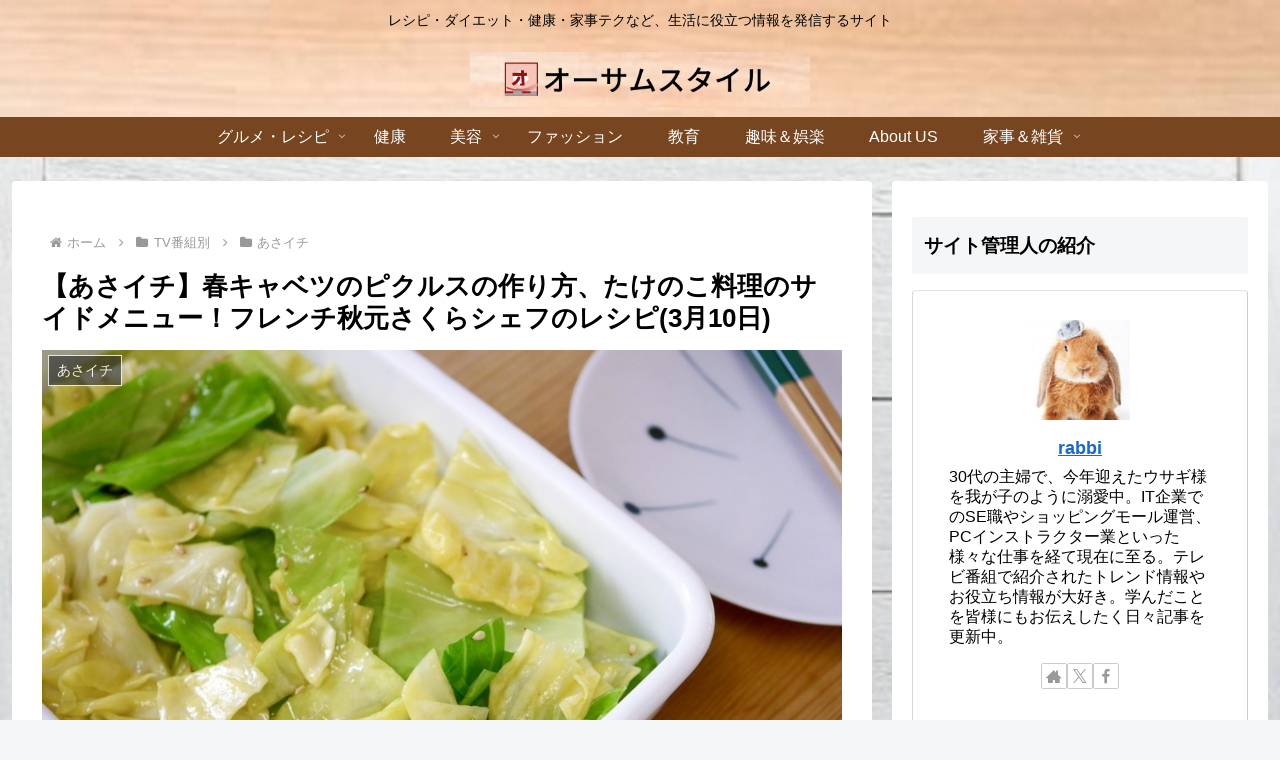

--- FILE ---
content_type: text/html; charset=utf-8
request_url: https://www.google.com/recaptcha/api2/anchor?ar=1&k=6Ldw8sIaAAAAAIhSu3ryha1IWIA1O8U5fmS71Xuu&co=aHR0cHM6Ly9hd2Vzb21lLXN0eWxlLmNvbTo0NDM.&hl=en&v=PoyoqOPhxBO7pBk68S4YbpHZ&size=invisible&anchor-ms=20000&execute-ms=30000&cb=4ws325bihk6n
body_size: 48504
content:
<!DOCTYPE HTML><html dir="ltr" lang="en"><head><meta http-equiv="Content-Type" content="text/html; charset=UTF-8">
<meta http-equiv="X-UA-Compatible" content="IE=edge">
<title>reCAPTCHA</title>
<style type="text/css">
/* cyrillic-ext */
@font-face {
  font-family: 'Roboto';
  font-style: normal;
  font-weight: 400;
  font-stretch: 100%;
  src: url(//fonts.gstatic.com/s/roboto/v48/KFO7CnqEu92Fr1ME7kSn66aGLdTylUAMa3GUBHMdazTgWw.woff2) format('woff2');
  unicode-range: U+0460-052F, U+1C80-1C8A, U+20B4, U+2DE0-2DFF, U+A640-A69F, U+FE2E-FE2F;
}
/* cyrillic */
@font-face {
  font-family: 'Roboto';
  font-style: normal;
  font-weight: 400;
  font-stretch: 100%;
  src: url(//fonts.gstatic.com/s/roboto/v48/KFO7CnqEu92Fr1ME7kSn66aGLdTylUAMa3iUBHMdazTgWw.woff2) format('woff2');
  unicode-range: U+0301, U+0400-045F, U+0490-0491, U+04B0-04B1, U+2116;
}
/* greek-ext */
@font-face {
  font-family: 'Roboto';
  font-style: normal;
  font-weight: 400;
  font-stretch: 100%;
  src: url(//fonts.gstatic.com/s/roboto/v48/KFO7CnqEu92Fr1ME7kSn66aGLdTylUAMa3CUBHMdazTgWw.woff2) format('woff2');
  unicode-range: U+1F00-1FFF;
}
/* greek */
@font-face {
  font-family: 'Roboto';
  font-style: normal;
  font-weight: 400;
  font-stretch: 100%;
  src: url(//fonts.gstatic.com/s/roboto/v48/KFO7CnqEu92Fr1ME7kSn66aGLdTylUAMa3-UBHMdazTgWw.woff2) format('woff2');
  unicode-range: U+0370-0377, U+037A-037F, U+0384-038A, U+038C, U+038E-03A1, U+03A3-03FF;
}
/* math */
@font-face {
  font-family: 'Roboto';
  font-style: normal;
  font-weight: 400;
  font-stretch: 100%;
  src: url(//fonts.gstatic.com/s/roboto/v48/KFO7CnqEu92Fr1ME7kSn66aGLdTylUAMawCUBHMdazTgWw.woff2) format('woff2');
  unicode-range: U+0302-0303, U+0305, U+0307-0308, U+0310, U+0312, U+0315, U+031A, U+0326-0327, U+032C, U+032F-0330, U+0332-0333, U+0338, U+033A, U+0346, U+034D, U+0391-03A1, U+03A3-03A9, U+03B1-03C9, U+03D1, U+03D5-03D6, U+03F0-03F1, U+03F4-03F5, U+2016-2017, U+2034-2038, U+203C, U+2040, U+2043, U+2047, U+2050, U+2057, U+205F, U+2070-2071, U+2074-208E, U+2090-209C, U+20D0-20DC, U+20E1, U+20E5-20EF, U+2100-2112, U+2114-2115, U+2117-2121, U+2123-214F, U+2190, U+2192, U+2194-21AE, U+21B0-21E5, U+21F1-21F2, U+21F4-2211, U+2213-2214, U+2216-22FF, U+2308-230B, U+2310, U+2319, U+231C-2321, U+2336-237A, U+237C, U+2395, U+239B-23B7, U+23D0, U+23DC-23E1, U+2474-2475, U+25AF, U+25B3, U+25B7, U+25BD, U+25C1, U+25CA, U+25CC, U+25FB, U+266D-266F, U+27C0-27FF, U+2900-2AFF, U+2B0E-2B11, U+2B30-2B4C, U+2BFE, U+3030, U+FF5B, U+FF5D, U+1D400-1D7FF, U+1EE00-1EEFF;
}
/* symbols */
@font-face {
  font-family: 'Roboto';
  font-style: normal;
  font-weight: 400;
  font-stretch: 100%;
  src: url(//fonts.gstatic.com/s/roboto/v48/KFO7CnqEu92Fr1ME7kSn66aGLdTylUAMaxKUBHMdazTgWw.woff2) format('woff2');
  unicode-range: U+0001-000C, U+000E-001F, U+007F-009F, U+20DD-20E0, U+20E2-20E4, U+2150-218F, U+2190, U+2192, U+2194-2199, U+21AF, U+21E6-21F0, U+21F3, U+2218-2219, U+2299, U+22C4-22C6, U+2300-243F, U+2440-244A, U+2460-24FF, U+25A0-27BF, U+2800-28FF, U+2921-2922, U+2981, U+29BF, U+29EB, U+2B00-2BFF, U+4DC0-4DFF, U+FFF9-FFFB, U+10140-1018E, U+10190-1019C, U+101A0, U+101D0-101FD, U+102E0-102FB, U+10E60-10E7E, U+1D2C0-1D2D3, U+1D2E0-1D37F, U+1F000-1F0FF, U+1F100-1F1AD, U+1F1E6-1F1FF, U+1F30D-1F30F, U+1F315, U+1F31C, U+1F31E, U+1F320-1F32C, U+1F336, U+1F378, U+1F37D, U+1F382, U+1F393-1F39F, U+1F3A7-1F3A8, U+1F3AC-1F3AF, U+1F3C2, U+1F3C4-1F3C6, U+1F3CA-1F3CE, U+1F3D4-1F3E0, U+1F3ED, U+1F3F1-1F3F3, U+1F3F5-1F3F7, U+1F408, U+1F415, U+1F41F, U+1F426, U+1F43F, U+1F441-1F442, U+1F444, U+1F446-1F449, U+1F44C-1F44E, U+1F453, U+1F46A, U+1F47D, U+1F4A3, U+1F4B0, U+1F4B3, U+1F4B9, U+1F4BB, U+1F4BF, U+1F4C8-1F4CB, U+1F4D6, U+1F4DA, U+1F4DF, U+1F4E3-1F4E6, U+1F4EA-1F4ED, U+1F4F7, U+1F4F9-1F4FB, U+1F4FD-1F4FE, U+1F503, U+1F507-1F50B, U+1F50D, U+1F512-1F513, U+1F53E-1F54A, U+1F54F-1F5FA, U+1F610, U+1F650-1F67F, U+1F687, U+1F68D, U+1F691, U+1F694, U+1F698, U+1F6AD, U+1F6B2, U+1F6B9-1F6BA, U+1F6BC, U+1F6C6-1F6CF, U+1F6D3-1F6D7, U+1F6E0-1F6EA, U+1F6F0-1F6F3, U+1F6F7-1F6FC, U+1F700-1F7FF, U+1F800-1F80B, U+1F810-1F847, U+1F850-1F859, U+1F860-1F887, U+1F890-1F8AD, U+1F8B0-1F8BB, U+1F8C0-1F8C1, U+1F900-1F90B, U+1F93B, U+1F946, U+1F984, U+1F996, U+1F9E9, U+1FA00-1FA6F, U+1FA70-1FA7C, U+1FA80-1FA89, U+1FA8F-1FAC6, U+1FACE-1FADC, U+1FADF-1FAE9, U+1FAF0-1FAF8, U+1FB00-1FBFF;
}
/* vietnamese */
@font-face {
  font-family: 'Roboto';
  font-style: normal;
  font-weight: 400;
  font-stretch: 100%;
  src: url(//fonts.gstatic.com/s/roboto/v48/KFO7CnqEu92Fr1ME7kSn66aGLdTylUAMa3OUBHMdazTgWw.woff2) format('woff2');
  unicode-range: U+0102-0103, U+0110-0111, U+0128-0129, U+0168-0169, U+01A0-01A1, U+01AF-01B0, U+0300-0301, U+0303-0304, U+0308-0309, U+0323, U+0329, U+1EA0-1EF9, U+20AB;
}
/* latin-ext */
@font-face {
  font-family: 'Roboto';
  font-style: normal;
  font-weight: 400;
  font-stretch: 100%;
  src: url(//fonts.gstatic.com/s/roboto/v48/KFO7CnqEu92Fr1ME7kSn66aGLdTylUAMa3KUBHMdazTgWw.woff2) format('woff2');
  unicode-range: U+0100-02BA, U+02BD-02C5, U+02C7-02CC, U+02CE-02D7, U+02DD-02FF, U+0304, U+0308, U+0329, U+1D00-1DBF, U+1E00-1E9F, U+1EF2-1EFF, U+2020, U+20A0-20AB, U+20AD-20C0, U+2113, U+2C60-2C7F, U+A720-A7FF;
}
/* latin */
@font-face {
  font-family: 'Roboto';
  font-style: normal;
  font-weight: 400;
  font-stretch: 100%;
  src: url(//fonts.gstatic.com/s/roboto/v48/KFO7CnqEu92Fr1ME7kSn66aGLdTylUAMa3yUBHMdazQ.woff2) format('woff2');
  unicode-range: U+0000-00FF, U+0131, U+0152-0153, U+02BB-02BC, U+02C6, U+02DA, U+02DC, U+0304, U+0308, U+0329, U+2000-206F, U+20AC, U+2122, U+2191, U+2193, U+2212, U+2215, U+FEFF, U+FFFD;
}
/* cyrillic-ext */
@font-face {
  font-family: 'Roboto';
  font-style: normal;
  font-weight: 500;
  font-stretch: 100%;
  src: url(//fonts.gstatic.com/s/roboto/v48/KFO7CnqEu92Fr1ME7kSn66aGLdTylUAMa3GUBHMdazTgWw.woff2) format('woff2');
  unicode-range: U+0460-052F, U+1C80-1C8A, U+20B4, U+2DE0-2DFF, U+A640-A69F, U+FE2E-FE2F;
}
/* cyrillic */
@font-face {
  font-family: 'Roboto';
  font-style: normal;
  font-weight: 500;
  font-stretch: 100%;
  src: url(//fonts.gstatic.com/s/roboto/v48/KFO7CnqEu92Fr1ME7kSn66aGLdTylUAMa3iUBHMdazTgWw.woff2) format('woff2');
  unicode-range: U+0301, U+0400-045F, U+0490-0491, U+04B0-04B1, U+2116;
}
/* greek-ext */
@font-face {
  font-family: 'Roboto';
  font-style: normal;
  font-weight: 500;
  font-stretch: 100%;
  src: url(//fonts.gstatic.com/s/roboto/v48/KFO7CnqEu92Fr1ME7kSn66aGLdTylUAMa3CUBHMdazTgWw.woff2) format('woff2');
  unicode-range: U+1F00-1FFF;
}
/* greek */
@font-face {
  font-family: 'Roboto';
  font-style: normal;
  font-weight: 500;
  font-stretch: 100%;
  src: url(//fonts.gstatic.com/s/roboto/v48/KFO7CnqEu92Fr1ME7kSn66aGLdTylUAMa3-UBHMdazTgWw.woff2) format('woff2');
  unicode-range: U+0370-0377, U+037A-037F, U+0384-038A, U+038C, U+038E-03A1, U+03A3-03FF;
}
/* math */
@font-face {
  font-family: 'Roboto';
  font-style: normal;
  font-weight: 500;
  font-stretch: 100%;
  src: url(//fonts.gstatic.com/s/roboto/v48/KFO7CnqEu92Fr1ME7kSn66aGLdTylUAMawCUBHMdazTgWw.woff2) format('woff2');
  unicode-range: U+0302-0303, U+0305, U+0307-0308, U+0310, U+0312, U+0315, U+031A, U+0326-0327, U+032C, U+032F-0330, U+0332-0333, U+0338, U+033A, U+0346, U+034D, U+0391-03A1, U+03A3-03A9, U+03B1-03C9, U+03D1, U+03D5-03D6, U+03F0-03F1, U+03F4-03F5, U+2016-2017, U+2034-2038, U+203C, U+2040, U+2043, U+2047, U+2050, U+2057, U+205F, U+2070-2071, U+2074-208E, U+2090-209C, U+20D0-20DC, U+20E1, U+20E5-20EF, U+2100-2112, U+2114-2115, U+2117-2121, U+2123-214F, U+2190, U+2192, U+2194-21AE, U+21B0-21E5, U+21F1-21F2, U+21F4-2211, U+2213-2214, U+2216-22FF, U+2308-230B, U+2310, U+2319, U+231C-2321, U+2336-237A, U+237C, U+2395, U+239B-23B7, U+23D0, U+23DC-23E1, U+2474-2475, U+25AF, U+25B3, U+25B7, U+25BD, U+25C1, U+25CA, U+25CC, U+25FB, U+266D-266F, U+27C0-27FF, U+2900-2AFF, U+2B0E-2B11, U+2B30-2B4C, U+2BFE, U+3030, U+FF5B, U+FF5D, U+1D400-1D7FF, U+1EE00-1EEFF;
}
/* symbols */
@font-face {
  font-family: 'Roboto';
  font-style: normal;
  font-weight: 500;
  font-stretch: 100%;
  src: url(//fonts.gstatic.com/s/roboto/v48/KFO7CnqEu92Fr1ME7kSn66aGLdTylUAMaxKUBHMdazTgWw.woff2) format('woff2');
  unicode-range: U+0001-000C, U+000E-001F, U+007F-009F, U+20DD-20E0, U+20E2-20E4, U+2150-218F, U+2190, U+2192, U+2194-2199, U+21AF, U+21E6-21F0, U+21F3, U+2218-2219, U+2299, U+22C4-22C6, U+2300-243F, U+2440-244A, U+2460-24FF, U+25A0-27BF, U+2800-28FF, U+2921-2922, U+2981, U+29BF, U+29EB, U+2B00-2BFF, U+4DC0-4DFF, U+FFF9-FFFB, U+10140-1018E, U+10190-1019C, U+101A0, U+101D0-101FD, U+102E0-102FB, U+10E60-10E7E, U+1D2C0-1D2D3, U+1D2E0-1D37F, U+1F000-1F0FF, U+1F100-1F1AD, U+1F1E6-1F1FF, U+1F30D-1F30F, U+1F315, U+1F31C, U+1F31E, U+1F320-1F32C, U+1F336, U+1F378, U+1F37D, U+1F382, U+1F393-1F39F, U+1F3A7-1F3A8, U+1F3AC-1F3AF, U+1F3C2, U+1F3C4-1F3C6, U+1F3CA-1F3CE, U+1F3D4-1F3E0, U+1F3ED, U+1F3F1-1F3F3, U+1F3F5-1F3F7, U+1F408, U+1F415, U+1F41F, U+1F426, U+1F43F, U+1F441-1F442, U+1F444, U+1F446-1F449, U+1F44C-1F44E, U+1F453, U+1F46A, U+1F47D, U+1F4A3, U+1F4B0, U+1F4B3, U+1F4B9, U+1F4BB, U+1F4BF, U+1F4C8-1F4CB, U+1F4D6, U+1F4DA, U+1F4DF, U+1F4E3-1F4E6, U+1F4EA-1F4ED, U+1F4F7, U+1F4F9-1F4FB, U+1F4FD-1F4FE, U+1F503, U+1F507-1F50B, U+1F50D, U+1F512-1F513, U+1F53E-1F54A, U+1F54F-1F5FA, U+1F610, U+1F650-1F67F, U+1F687, U+1F68D, U+1F691, U+1F694, U+1F698, U+1F6AD, U+1F6B2, U+1F6B9-1F6BA, U+1F6BC, U+1F6C6-1F6CF, U+1F6D3-1F6D7, U+1F6E0-1F6EA, U+1F6F0-1F6F3, U+1F6F7-1F6FC, U+1F700-1F7FF, U+1F800-1F80B, U+1F810-1F847, U+1F850-1F859, U+1F860-1F887, U+1F890-1F8AD, U+1F8B0-1F8BB, U+1F8C0-1F8C1, U+1F900-1F90B, U+1F93B, U+1F946, U+1F984, U+1F996, U+1F9E9, U+1FA00-1FA6F, U+1FA70-1FA7C, U+1FA80-1FA89, U+1FA8F-1FAC6, U+1FACE-1FADC, U+1FADF-1FAE9, U+1FAF0-1FAF8, U+1FB00-1FBFF;
}
/* vietnamese */
@font-face {
  font-family: 'Roboto';
  font-style: normal;
  font-weight: 500;
  font-stretch: 100%;
  src: url(//fonts.gstatic.com/s/roboto/v48/KFO7CnqEu92Fr1ME7kSn66aGLdTylUAMa3OUBHMdazTgWw.woff2) format('woff2');
  unicode-range: U+0102-0103, U+0110-0111, U+0128-0129, U+0168-0169, U+01A0-01A1, U+01AF-01B0, U+0300-0301, U+0303-0304, U+0308-0309, U+0323, U+0329, U+1EA0-1EF9, U+20AB;
}
/* latin-ext */
@font-face {
  font-family: 'Roboto';
  font-style: normal;
  font-weight: 500;
  font-stretch: 100%;
  src: url(//fonts.gstatic.com/s/roboto/v48/KFO7CnqEu92Fr1ME7kSn66aGLdTylUAMa3KUBHMdazTgWw.woff2) format('woff2');
  unicode-range: U+0100-02BA, U+02BD-02C5, U+02C7-02CC, U+02CE-02D7, U+02DD-02FF, U+0304, U+0308, U+0329, U+1D00-1DBF, U+1E00-1E9F, U+1EF2-1EFF, U+2020, U+20A0-20AB, U+20AD-20C0, U+2113, U+2C60-2C7F, U+A720-A7FF;
}
/* latin */
@font-face {
  font-family: 'Roboto';
  font-style: normal;
  font-weight: 500;
  font-stretch: 100%;
  src: url(//fonts.gstatic.com/s/roboto/v48/KFO7CnqEu92Fr1ME7kSn66aGLdTylUAMa3yUBHMdazQ.woff2) format('woff2');
  unicode-range: U+0000-00FF, U+0131, U+0152-0153, U+02BB-02BC, U+02C6, U+02DA, U+02DC, U+0304, U+0308, U+0329, U+2000-206F, U+20AC, U+2122, U+2191, U+2193, U+2212, U+2215, U+FEFF, U+FFFD;
}
/* cyrillic-ext */
@font-face {
  font-family: 'Roboto';
  font-style: normal;
  font-weight: 900;
  font-stretch: 100%;
  src: url(//fonts.gstatic.com/s/roboto/v48/KFO7CnqEu92Fr1ME7kSn66aGLdTylUAMa3GUBHMdazTgWw.woff2) format('woff2');
  unicode-range: U+0460-052F, U+1C80-1C8A, U+20B4, U+2DE0-2DFF, U+A640-A69F, U+FE2E-FE2F;
}
/* cyrillic */
@font-face {
  font-family: 'Roboto';
  font-style: normal;
  font-weight: 900;
  font-stretch: 100%;
  src: url(//fonts.gstatic.com/s/roboto/v48/KFO7CnqEu92Fr1ME7kSn66aGLdTylUAMa3iUBHMdazTgWw.woff2) format('woff2');
  unicode-range: U+0301, U+0400-045F, U+0490-0491, U+04B0-04B1, U+2116;
}
/* greek-ext */
@font-face {
  font-family: 'Roboto';
  font-style: normal;
  font-weight: 900;
  font-stretch: 100%;
  src: url(//fonts.gstatic.com/s/roboto/v48/KFO7CnqEu92Fr1ME7kSn66aGLdTylUAMa3CUBHMdazTgWw.woff2) format('woff2');
  unicode-range: U+1F00-1FFF;
}
/* greek */
@font-face {
  font-family: 'Roboto';
  font-style: normal;
  font-weight: 900;
  font-stretch: 100%;
  src: url(//fonts.gstatic.com/s/roboto/v48/KFO7CnqEu92Fr1ME7kSn66aGLdTylUAMa3-UBHMdazTgWw.woff2) format('woff2');
  unicode-range: U+0370-0377, U+037A-037F, U+0384-038A, U+038C, U+038E-03A1, U+03A3-03FF;
}
/* math */
@font-face {
  font-family: 'Roboto';
  font-style: normal;
  font-weight: 900;
  font-stretch: 100%;
  src: url(//fonts.gstatic.com/s/roboto/v48/KFO7CnqEu92Fr1ME7kSn66aGLdTylUAMawCUBHMdazTgWw.woff2) format('woff2');
  unicode-range: U+0302-0303, U+0305, U+0307-0308, U+0310, U+0312, U+0315, U+031A, U+0326-0327, U+032C, U+032F-0330, U+0332-0333, U+0338, U+033A, U+0346, U+034D, U+0391-03A1, U+03A3-03A9, U+03B1-03C9, U+03D1, U+03D5-03D6, U+03F0-03F1, U+03F4-03F5, U+2016-2017, U+2034-2038, U+203C, U+2040, U+2043, U+2047, U+2050, U+2057, U+205F, U+2070-2071, U+2074-208E, U+2090-209C, U+20D0-20DC, U+20E1, U+20E5-20EF, U+2100-2112, U+2114-2115, U+2117-2121, U+2123-214F, U+2190, U+2192, U+2194-21AE, U+21B0-21E5, U+21F1-21F2, U+21F4-2211, U+2213-2214, U+2216-22FF, U+2308-230B, U+2310, U+2319, U+231C-2321, U+2336-237A, U+237C, U+2395, U+239B-23B7, U+23D0, U+23DC-23E1, U+2474-2475, U+25AF, U+25B3, U+25B7, U+25BD, U+25C1, U+25CA, U+25CC, U+25FB, U+266D-266F, U+27C0-27FF, U+2900-2AFF, U+2B0E-2B11, U+2B30-2B4C, U+2BFE, U+3030, U+FF5B, U+FF5D, U+1D400-1D7FF, U+1EE00-1EEFF;
}
/* symbols */
@font-face {
  font-family: 'Roboto';
  font-style: normal;
  font-weight: 900;
  font-stretch: 100%;
  src: url(//fonts.gstatic.com/s/roboto/v48/KFO7CnqEu92Fr1ME7kSn66aGLdTylUAMaxKUBHMdazTgWw.woff2) format('woff2');
  unicode-range: U+0001-000C, U+000E-001F, U+007F-009F, U+20DD-20E0, U+20E2-20E4, U+2150-218F, U+2190, U+2192, U+2194-2199, U+21AF, U+21E6-21F0, U+21F3, U+2218-2219, U+2299, U+22C4-22C6, U+2300-243F, U+2440-244A, U+2460-24FF, U+25A0-27BF, U+2800-28FF, U+2921-2922, U+2981, U+29BF, U+29EB, U+2B00-2BFF, U+4DC0-4DFF, U+FFF9-FFFB, U+10140-1018E, U+10190-1019C, U+101A0, U+101D0-101FD, U+102E0-102FB, U+10E60-10E7E, U+1D2C0-1D2D3, U+1D2E0-1D37F, U+1F000-1F0FF, U+1F100-1F1AD, U+1F1E6-1F1FF, U+1F30D-1F30F, U+1F315, U+1F31C, U+1F31E, U+1F320-1F32C, U+1F336, U+1F378, U+1F37D, U+1F382, U+1F393-1F39F, U+1F3A7-1F3A8, U+1F3AC-1F3AF, U+1F3C2, U+1F3C4-1F3C6, U+1F3CA-1F3CE, U+1F3D4-1F3E0, U+1F3ED, U+1F3F1-1F3F3, U+1F3F5-1F3F7, U+1F408, U+1F415, U+1F41F, U+1F426, U+1F43F, U+1F441-1F442, U+1F444, U+1F446-1F449, U+1F44C-1F44E, U+1F453, U+1F46A, U+1F47D, U+1F4A3, U+1F4B0, U+1F4B3, U+1F4B9, U+1F4BB, U+1F4BF, U+1F4C8-1F4CB, U+1F4D6, U+1F4DA, U+1F4DF, U+1F4E3-1F4E6, U+1F4EA-1F4ED, U+1F4F7, U+1F4F9-1F4FB, U+1F4FD-1F4FE, U+1F503, U+1F507-1F50B, U+1F50D, U+1F512-1F513, U+1F53E-1F54A, U+1F54F-1F5FA, U+1F610, U+1F650-1F67F, U+1F687, U+1F68D, U+1F691, U+1F694, U+1F698, U+1F6AD, U+1F6B2, U+1F6B9-1F6BA, U+1F6BC, U+1F6C6-1F6CF, U+1F6D3-1F6D7, U+1F6E0-1F6EA, U+1F6F0-1F6F3, U+1F6F7-1F6FC, U+1F700-1F7FF, U+1F800-1F80B, U+1F810-1F847, U+1F850-1F859, U+1F860-1F887, U+1F890-1F8AD, U+1F8B0-1F8BB, U+1F8C0-1F8C1, U+1F900-1F90B, U+1F93B, U+1F946, U+1F984, U+1F996, U+1F9E9, U+1FA00-1FA6F, U+1FA70-1FA7C, U+1FA80-1FA89, U+1FA8F-1FAC6, U+1FACE-1FADC, U+1FADF-1FAE9, U+1FAF0-1FAF8, U+1FB00-1FBFF;
}
/* vietnamese */
@font-face {
  font-family: 'Roboto';
  font-style: normal;
  font-weight: 900;
  font-stretch: 100%;
  src: url(//fonts.gstatic.com/s/roboto/v48/KFO7CnqEu92Fr1ME7kSn66aGLdTylUAMa3OUBHMdazTgWw.woff2) format('woff2');
  unicode-range: U+0102-0103, U+0110-0111, U+0128-0129, U+0168-0169, U+01A0-01A1, U+01AF-01B0, U+0300-0301, U+0303-0304, U+0308-0309, U+0323, U+0329, U+1EA0-1EF9, U+20AB;
}
/* latin-ext */
@font-face {
  font-family: 'Roboto';
  font-style: normal;
  font-weight: 900;
  font-stretch: 100%;
  src: url(//fonts.gstatic.com/s/roboto/v48/KFO7CnqEu92Fr1ME7kSn66aGLdTylUAMa3KUBHMdazTgWw.woff2) format('woff2');
  unicode-range: U+0100-02BA, U+02BD-02C5, U+02C7-02CC, U+02CE-02D7, U+02DD-02FF, U+0304, U+0308, U+0329, U+1D00-1DBF, U+1E00-1E9F, U+1EF2-1EFF, U+2020, U+20A0-20AB, U+20AD-20C0, U+2113, U+2C60-2C7F, U+A720-A7FF;
}
/* latin */
@font-face {
  font-family: 'Roboto';
  font-style: normal;
  font-weight: 900;
  font-stretch: 100%;
  src: url(//fonts.gstatic.com/s/roboto/v48/KFO7CnqEu92Fr1ME7kSn66aGLdTylUAMa3yUBHMdazQ.woff2) format('woff2');
  unicode-range: U+0000-00FF, U+0131, U+0152-0153, U+02BB-02BC, U+02C6, U+02DA, U+02DC, U+0304, U+0308, U+0329, U+2000-206F, U+20AC, U+2122, U+2191, U+2193, U+2212, U+2215, U+FEFF, U+FFFD;
}

</style>
<link rel="stylesheet" type="text/css" href="https://www.gstatic.com/recaptcha/releases/PoyoqOPhxBO7pBk68S4YbpHZ/styles__ltr.css">
<script nonce="FoYrzQ6PuQzPlg5G5V9imQ" type="text/javascript">window['__recaptcha_api'] = 'https://www.google.com/recaptcha/api2/';</script>
<script type="text/javascript" src="https://www.gstatic.com/recaptcha/releases/PoyoqOPhxBO7pBk68S4YbpHZ/recaptcha__en.js" nonce="FoYrzQ6PuQzPlg5G5V9imQ">
      
    </script></head>
<body><div id="rc-anchor-alert" class="rc-anchor-alert"></div>
<input type="hidden" id="recaptcha-token" value="[base64]">
<script type="text/javascript" nonce="FoYrzQ6PuQzPlg5G5V9imQ">
      recaptcha.anchor.Main.init("[\x22ainput\x22,[\x22bgdata\x22,\x22\x22,\[base64]/[base64]/[base64]/bmV3IHJbeF0oY1swXSk6RT09Mj9uZXcgclt4XShjWzBdLGNbMV0pOkU9PTM/bmV3IHJbeF0oY1swXSxjWzFdLGNbMl0pOkU9PTQ/[base64]/[base64]/[base64]/[base64]/[base64]/[base64]/[base64]/[base64]\x22,\[base64]\x22,\x22w79Gw605d8KswovDuhnDiEU0ZnNbwrTChyrDgiXCqCdpwqHCnRLCrUsJw50/[base64]/CqsO6SBvClFHClmkFwqvDrMKFPsKHVsKFw59RwpzDksOzwq8Cw7/Cs8KPw5nCnyLDsXdEUsO/[base64]/DtywtwpHDuSh6w6rDkMO3wptVwonCtnTCi0zCnMK3QcKGK8OPw7oewrxrwqXChMO5e1BkXSPChcKmw6RCw53CnTgtw7FDCsKGwrDDvMKYAMK1wpHDt8K/[base64]/ClcK9RMKCwos2w6PDu8ObHT/CsW3Cj0fCjVLCjMOkQsOvVMKva1/DgcKzw5XCicObasK0w7XDh8O3T8KdPsKXOcOCw6V3VsOOIsOew7DCn8KXwoAuwqVNwrEQw5M9w4jDlMKJw6vCscKKThI+JA1pRFJ6wqAGw73DusOQw7XCmk/CocOZcjkHwrpVImp9wpx7YHPDlQzChyA0wrhUw54IwrJcw74zw7vDuRh+XMOdw47Dtw1JwpHCg1PDg8KdR8Kyw77Dt8KTwrLDl8OKw5/DgT7CrHpDw6vCl1d+OMOcw4JiwpvCuyDCpcKCY8KiwpPDlcO2f8KnwqNVFwHDmcOHCyN3B39dDnJyOnLDg8OCRkY/w49qwp8oBj5LwpTDjMO3DVNYY8OXL3RoUxQhY8OJacOQLcKmIcKKwp1Bw7NEwoMlwpMLw4R6fD4YM0JVwrs5VxrDk8K/w4hDw5XCv0bDkGnDqcOww53CtADCjMOMTcK0w4sEwqrCs2w4KSUbHsKEaCIAVMOsMMKNUTTCmz/DqsKHAToTwqURw7V6wpbDoMOiXiVIeMOcw53CrQLDjhHCicKhwrfCs3F+SwYiwqVKw4zDo0DCmxzCmVB8wprCk3zDg37CvyXDjsOPw6kBw4JwA1jDssKqwqozw4I5DsKjw4nDj8OXwpzCogBhwp/CscKOBcKDw7PDkMO/wqwew6bCr8KEw5AqwrXCmcOSw5VJw6nChEY4wqzCscKhw5Njw5gSw4Udc8OfTSbDpkbDs8KFwq0xwrbDhMOpfULCosOmwp/CqG8/HcKIw7pZwrfCtcKuXcOsASPCtXHCkRDCjTwHNcKIJgHCosKow5JlwqI2M8KGwr7Cv2rDkMOHBhjCgWQtUsOlaMK7JW7CqwLCsC7DoFZwI8OJwpjDqXhsKnp1fkFjekFsw5dnXSrCgHfDvcK6wq7CkX4OMFfDozt/JkvCsMK4w4ovfMOScmpOw6FQK0kiw7XDssOmwr/CvhMLw59HcmxDw5pnw4HChQxLwotSIMKawoPCuMOuwr43w69QcMOLwq7DocKXO8Okw5/DjHzDhVPCnsOFwozDpRgxPxdnwoHDnnvDpMKLFwTDsC5Lw7TDkTrCuTM0w7lTwrjDtsOIwoNzw4jCplLDpMK/wpthMhkZw6odKMKpwq/CjGXDohbDiiTCtMK9w79Zw5DCg8Kgwo/ChWV2d8OBwoXDhMKSwpMfcGPDrsOvwowEXsKnw5TCt8Oiw7zDncK7w7DDhSHDlsKLwolEw7Fgw5tFHsOcU8KGwolrA8K/[base64]/[base64]/w5tpB8Klwp8PWDzCtcOTw41TAQTDhHZdw77ClsK3w4PCvDTCk1nDhMKFw5M0wrs8fjoYw6jCoCXChcKbwoZww6XCl8O2esOowpUIwoAUwr/CtVvDgcOLEFjDusOSw4DDtcOrRsKMw7dGw6kZNGFgABU9QFDDmyogwr4Kw5nCk8KVwprDq8K4cMOiwqNRWcK8ecKQw7rCslIWASLCq1HDpGLDvsOiw4zDosK4wr9Fw6Q1eBTDrAbCmG/[base64]/DusOVwrF1wqTCi8Olw7tFw7jDhXbDlMOdwrDDsWRTQsOTw6DDl3QYw505XMOkw6RIKMK0C29Vw6gHQsOZVBEaw6o8wrtmw7J9MDcEE0XDrMKMZV/CgBcSwrrDqcKfw7/[base64]/CssOVA8OHwrrCmMKBw7HDkT/Cq8KLQirDsmPCsG/Dnw5zJsKpw4XCrDDCu3IWQBPDgwU3w4fDksOqIV0gwpNWwosuwoHDocOKw6wMwrIxw7LDuMKOC8OJd8K2EcKywpbCo8KIw78eWMO2e0pvw5zDr8Kic11iKSBhNlJuwqfCggwIQyAUZj/DmRrDlVDChk0NwrLCvAgOw4jCv3zCtsOow4EyeyUWBcKGB0XDssKNwpIvSgLCoVAMw7nDj8KvccOrJ27DuzwSw6U2wqoiIMOBNcOTwqHCtMOlwpk4PQ1fNHjDphTCpQfDqsOkw7wdf8O8wo3Di3BoDV3Dnx3DpMK+w7/CpSsZw5HDhcKHAMKGc0MMw4rDk2hawr4xfsOYwr/[base64]/Crzl+wr1kwpXDlMO0XsKVwofCpQc1wp9YDHXDrS7CmyQTw595HRTDhnESw6hEw6paL8KpTEV8w7cATcOwD2Qpwqhrw6/[base64]/DoMKNw49VLSJqHsOZw6PCrWUhdhXDmxfCjsOuwp50wrrDj2rDkcKZQcOIwoHCpMOLw4dAw79Aw7XDr8OEwoNsw6ZxwrjChsKfDcK5OsOwV1EYdMOCw5/Ct8O4DMKcw6/CqE3DrcKUbADDu8OQEXtcw6phYcKzYcKMKMOcN8OMw7vDrCFAw7RKw6YLwqAEw4TCgcKUwqzDkkHCilbDgGFWYMOIccKHwo5iw5vDtATDkcOPa8Olwpwsbm46w6Rxwpx1aMOqw6NqOg0awqvCnFw8TcOES2/CrRQxwp4DdW3Dr8OfS8OEw5XCvG4dw73CqMKUeSDDqH51w7UwMsKfa8OacC1FHMKpwo7DscOpYwo+ZE0MwqPClnbCvVLDoMK1TjUsXMKEJcOTwrh9AMOSw4vCgyzDqS/CiQnCiV99wpBkcFUow6PCqMKQZT/DusOiw4bCoXd/wr0lw43ClS3Du8KmM8KzwpTDpMKQw5jClFvDn8OQwr9vRmHDkcKZwr7CiDJSw6J4JgXDpgJsZMO+w73Dj0V+w7t0IHTDpsKicUd5bXojwonCusO2B2XDoyl2woUFw7rCu8OvaMKgCsK6w416w6UTN8KUwpLCncKcSxDCok3DshMOwofCmDJ2EcK4Rg5/EWhEwqnClcKlIWp4fDvCrsKyw4p5w5PCh8O+O8KHbsKSw6bCtDp8M1nDjSY5wqAsw4XDscOKRRJRwoLCnA1FwqLCsMKkM8OTdMKJdCJrw5bDr3DClX/CnlFrf8Kewr5UXREVw4JZOzbCqhM4X8KjwoDCtxdGw6fCvgPDmMOlwq7DhGrDtsK5G8OWw5DCgzbCkcO2worDiB/Doh8Cw40MwpUFFm3CkcOHw7DDgsOzWMO2Hg/CssKLfDIFwoBfRzbDkAfCo3w7KcOPT3TDrXTCvcKnwo/[base64]/[base64]/DizhiwpvCvsOFw6EnwoHCucKAwpdYZ8KcRcK0DsKnS8KwWibDjgMaw7ZCwp3ClxBBwp/DrsKUwrDDvUgJcMOcwoQeQGB0w5xpw6gLLcODUMKZw47DswotZsK0U3jCljY+w4FZaX/CmcKVw60uw7HDp8KuBlhVwrNddTh6wrteGMOuwoVuUsO6wrXCrV5Kw4HCs8O9w50lJA9JFMKachN4w4JlDsKNworCpsKAw4lJwqLDm3MzwpMLwqJ/VTg+ZsO8BknDiTzCvMOqwoYUw7Fwwo56J0wlAMKrEyvCkMKLUcKvOU1bbA/DsEYFwqbDh2YGWcK2w59lw6IXw4I3wr1Ld1tSAMOfS8O7w6hkwr5Fw5jDgMKRP8KVwoEQEjoOGcKPwoJzFVMVawYcwr/DhsOTMcKpOsOeMC3CiDjCnsKaCcKEO2Fuw7DDkMOSWcOhwrwRY8KGOTHCtsKdw4TCoWrDpgZxw6nDlMOJw58hPEs3YsONEDHCiULCqlsiw47DlMOtw4fCoDbDlwkCAxt4G8Ktw6ocQ8Oxw6Njw4FjN8Ofw4zDgMOtw7NowpLChzoSLU7CgcK7w4kAcMO8w5/DoMKIwq/CgD45w5FWZih4H1ZTwp1Hwr0xwolQfMKETMOtw5jDjxtBCcOFwpjDncODaAJfw6nCqA3DtQ/DjkLCisK3fFVYHcKMF8O2w6QRwqHCjHrCvMO3w6zCr8Oow5IzYmpZLMO4WDzClcOELiEsw541wrTDp8O3wqTCvMOFwrXCvjZ3w43CpMKhwo5ywq/DggpUwqXDqMOvw6xqwpIcJcKRBsKMw4HClVlcbX98wozDssK1woXDtnXDl1fDtG7CnCbCjjzDmQo1wrAKASTCuMKGw5rCgsKNwpV+PCzCk8KYw5rCoUlNesKHw43CpGBowrNsNFUswpo/fGjDnFgsw7QKcGN9wpjDhkkzwrF2IsK/bUbDuHzCncOww5rDucKPMcKRwpAwwpnCk8K9wrl0BcO4wrDDgsK1OcK1XTfCicORDSPDhFR9H8KlwpfCo8OuYsKjTMKawrTCrUDDmRTDhAbCiS3CnsO/ECsSw61GwrTDvcKaC17DuTvCtQggw4HCmsKmLsKxwrExw5FSw5XCk8O9V8OONB/CosK8w5XChCTCnU3CqsKkw5NuXcObQ19CQsKkGsOdFcKlFFY7TcKdwrYROXjCpMKEScOkw7YJwpsNdWlTw4xdwrLDv8Khc8KHwrARw67DocKFwrzDjgIKU8Kuw63DkV/DnMOLw7MVwoE3wrrCvcONw7jCsS05w4tLwqcOw4/DpgXCgmdMQSYGD8KRw74Pf8O4wq/Dmm/DkcKZw7RBPcK7TFHCtsKAOBAKEikiwq1bwptjZx/CvsOsWRDDlsKcfgUWwpNPUsKSw6PChj7Dm2TCly7CscKDwofCv8OWa8K6SW/[base64]/c2lROxLDpMOVw7XDgX3DnsObw6A7woMQwoRww5UebFfDmcOZO8KwTMOyFMKBGcKvwpwgw5ZFIBYrdGdqw7TDjnHDjEN7wonCncO4YAEYPgTDn8KMBANUDcK+ahHCn8KCFSpSwrstwpHCjMOYQGXDnivDk8K+wo7ChMK/[base64]/Dp8KrCcKgG8KpwpbDkMKjGFLDqjPDhCUswrDCl8O+UDrCmmxXOnzDlRsHw5EIKcORGgHDuSHDhsKzZTkxF13DiTVRwolCYVEAw4pQwq8BMG3Dr8Oiw67Cj3Z8NsKrZsK0FcOpf0oDD8KiMMKKwp0tw4jCqnloOhfDgBAhNMKCAyJ/LCAhQnMrKUzCnGTDi2rDpz0kwr8Gw4xLQsK2KH49bsKTw6rCjMOfw7/[base64]/DlDsGEMKgw5fDisKzJ8Kpw7oCw7fDusKQw7vDmsO/w7TDqMKEcEYWHAxcw4FjKcK5KMKuQ1Fvbz5Ww7zDt8O7wpFGwprDiho2wp0kwoPCvwjCiwE8wpzDhgrCm8KHWyp/SxrCp8K7X8O5wq8iKMKkwrbCphfCvMKBOsOpIRfDtxBbwrXCvSLCkyI3WcKewrbDljbCucOqAsK1dXU9WMOow74LWiHCgSjCgVRoNsOqAMO5w5PDjhrDrcOlfBDCthjCrGRlYcKFworDgw7CpRfCmgnDrE/[base64]/[base64]/DkhbDkw0XNcOyEsOiCC80wpMkZsOfOsOCdh4qNXHDoyDCkkTCm03DosOiZcOQwrLDqw04wqdzWMKULRnCpcOSw7hweVlBw7oEw4sGS8KpwpJJLTLDjDYQw590w65jCUMRw4DClsOUSU/DqD7CoMOdJMOiDcKgLxBcccK5w7/CuMKKwpZ0Z8KSw6tDIgkBYQPCkcOWwo19woQlOsKzw6oHEHp0JRvDiS9rwqjCtMKBw5/CmUF+w7oiTBfCiMOFB1xyw6XCoMKxCiAQND/[base64]/KcOxDcObNitFwqpsCcORH20/wpDDiAPCsHI8wrR8EBjDicK9HWg8GkbDk8KVwqolGsOVw5fDncOXwp/DixleBXvCvMK5w6fCglkhwpXDucOMwpoqwpbCqMK/wqPCtMOoRTY2wrfCllnDs3E8wrnCgcKvwog2ccKCw4dOfcKHwpwHPMKvwojCrcOoWMOXAcOqw6vCgkfDrcKzw6ooa8O/cMKxYMOsw43Cv8O1OcOyd0zDjjQjw6N9wqbCu8OIHcOXQ8OBPMO1THlCc1DChCLCvMOGHjRRwrQ2w6fDuhB1CzLDrRBIdcKYcsO3w5/CucKSwpvChVfCqk7Dqgx4w4fDsHTCpcK2woDCgRzDpcKqw4AEw49ww6MZw4s6LnvCvRnDvko3w7TCrRt2GcOpwoA4wpVHCMK8w6PCnMOrEcK9wq7CpCLCmifDgy/DmcK5IBYhwr5UfnwDwp7CpkkYXCfDgsKCHcKvFU3CuMOwE8OrXsKac1zDoBnCvsO/eXkDTMO1QcK0wpnDsF3DvUdZwpLDpMOYccOVwoLCnn7DucOKwrjDpcKWL8Ktw7bDpxVYw6JBI8Kxw4/[base64]/[base64]/PC7CmsK9w6FIwo/DizzCiz/CvcKiwoscdFYtCF7CnMORwqLCjAzCl8OmW8KfHBs/asKFwodeH8ORwqsqesOqwoVtXcOyDsOUw61WfsKtOcK3wo3CvXsqwoonUGnCpkvCvsKrworDoUAvOTDDt8OAwoEgw4XCj8ORw6nDpGXCgR4yB3cpAMOOw7tEZsOcw4TCqcKHfcKpMsKnwqgGw5/[base64]/Ch8OGM8KqwqPCgzNNJRJlOyHCssKGwqFDw7tcwpMbM8KmIsK3w5TDtQrCigAIw7JbSFnCvcOXwphCXR4pIMKLwo8NQcOyZnROw4c2wrh5AgPChMO+w4HCqsOBOAJfwqLDosKOwonDgh/DsHPDrVvDoMOVw4J0wrM0w7PDnTLChXYtwoksLAzCjsKueTTDvsKrdj/CqMOOSsKGUk/DtsKEw7XCq28VFcKiw4bCjQkYw7N7wpzCky0Zw5tvTnh0LsK6wosNwoMyw40mUF9/w4JtwoNGd04KAcOSwrLDhExIw6dAdxgMd0TDosK2w6ZlZsOTL8OMLsOReMKvwqzCiBQiw5fCm8KeFcKTw7BtJ8OzV0RVDkNowqdrwqNpG8OkNX3DrykjEcOIwrnDv8K2w6QFIQrDgsOVSlBvcsKjw77CksKww5zDjcOkw5HDl8Onw5fCowpVU8K/wrUlWztWw7rDjlHCvsKEw5vDtMK4asKOwoXDr8Klw4XCrF1XwoMCLMO0wrUkw7FIw5DDlsKiSWXCignCuDZXw4crEcOqw4jDpMK6ZsK4wo7CmMOAwq1XKgbDn8Oiwq3CncO7WnbDqnVIwo7DvA0iw4bCiXbDpnRZfFEnUMOKYHhYWVDDjXnCs8K8woTDkcODT2HCpE/CowNhC3fCk8Ozw60fw79Hwr5rwoB2cRTCqEvDisOSe8KXKcK/QSE4w53CgjMNw7vChl/CjMOkHsONTQbCpsOfwp3DjMKuw7kNw5PCrsKUwqTDslxvwrdqFVfDksOGwpHCv8K2TSU+ZC8gwr8IcMKtwrIffMOXwrnCssOkwqzDg8Oww5Nzw6nCpcObw6hFw6h8wpLCqFM/S8OxPlZ6wpvDiMOwwpxhwphzw5bDqxkkY8KzTcO8KEM/L3Z6OywGXBPCtCTDgxLCvcKowoo0woPDtMOlWEozViRBwrFSP8OEwoPDjcOpwqNac8KQwql0eMOEwqQPdMOgJWXChcKvUx/CtcOtFl4lD8OlwqRrcwxJBFTCqsOHX2YxKgTCv0Fow53CswNSwqzCnDnDuChBwprCtcO6fSjCr8ONasKsw4JZS8OZwpFTw6ZAwp/[base64]/Dk3nCtMOEfsKjwpYxLSzDnsKKFMK4wq0rw4k3wrZqHsK9DHYpwrNcw5MqKMKKw6jClmApVsOQZnJnwrzDrMOFw4UEw583w4QRw6/[base64]/wq/DvMOawrnDiMOiacO1w7bCtsKWE8O0w7/DrsKwwo3DrkAzCMONwpbDmcOhw5wmKRYsQsOowp7DszRww4Z/w5PCrkx4wqLDrXnCmMKrw5zDoMOBwp7Cp8KMQMOSP8KHT8OFw5B/[base64]/CqWDDh8Kkw7hDL8OXwrJYYMOCwpDCvcKgw6XDtsKTwqlyw4Z1UcKVwqpSwrvCtAUbBMKMw43DiDlWwo/DmsO5BCwZw6g+wq7DosKJw44pfMK2wqxCw7nDisKPAMODH8Ofw607ODTCncO2w7lGKzvDu0vCnn8gw4PCp0g4wpPCg8KwLsKtFGAswpTDjMOwKg3DvsO7fGLDg1bDjhfDpjgLQsO6M8KkbsO4w6Fkw7EhwpzDgMKewq7CvD/CpMOvwrkMw5DDhkbChUFOLCUbGzzCusKcwowZJcOswoxZwqMRwoktScKVw5fCnMORXjpVCcOuwpgCw4nCszUfKMKwHDzCr8K9EsK9XMODw5ROw4ZHYcOEJ8K9HsKSwp/[base64]/[base64]/wo7DrjHCvMOrUcOTwp4OM2zDmy7CsMO+w4zCjcK3w53Dj0TCnsO3wocHU8KhJcK7W2INw5Fdw4JLYlluE8O/QWTDsmjCl8KqagDCoC/DjXsEDMODw7HChcOFw6xWw4gJwpBSUsO0FMK6V8KgwqkMUcKEwpQ/KxzCl8KXa8KWw7vCv8KYb8K8ABrDsUUVw68zXBnCvHEkCsKjw7vDgULDkTB6AsO5QzjCoyvCncK1UsO/wq/[base64]/CusKMw4LDh8K+w7oMSMOPan/CuStwwowrw6pMWcKfKzlzPQrCrsKRTg5PQ1d+wqogwqfCpyPCh39uwrFgDsOfXMOKwoJOVcKAMVwZwqPCusO2dMO3wo/DpmMeP8Krw7DCmMOeAibDtcOee8KGwrrDs8KHJcOHUMO2wpTDiikBw5cVwrzDoWRPYMK0YRNAw4HCnyzCocO4W8OUcsOgw4vClsOeS8K0wpXDicOpwpVVSUwMw5/Ch8K1w6h5TcOZcMKawphae8Orwod/w4zCgsOEd8O5w7XDqMKZLHDDnyvDocKpw77CiMO2bQouacOeWMK5woAcwqYGDGsaAhtywpLCtQjCiMKrUVLClHfDhhApFV7Cog5FBcKYe8OtH2DCvF7DvsK7wr5LwpYlPzDCtcKbw4sEI1rCpD3DiGlfGMOsw57CihxxwqTCn8OCJAM/w4XCiMKmTUvCmzE7w4kaKMK/KcKtwpHDnnPDoMOxwqLDusKsw6QvScOOwo/CsAQ4w5/Di8OocjHDgSc9GmbCsH/DrMOew59wKB/DkFXCq8OYwpJAw53Di0LClX8zwpHCq33CkMOmGgEtEFPCgyLDtMO4wqLDscKPRl7CkF3DhcOLSsOmw6TCvBBDw7EKMsKQalR5NcO/[base64]/CosKGFsKRwrfDgcKtIMOkw5XDm8OUw5/DrkHDnzZmw79gOMKcw5/[base64]/CncOtw73ChiN2cSd3LCHCksOHKT8BwrxBXcOWwpl+ZcOOa8Kww5jDvGXDk8KSw7rDszN5wpjCuQDCtMKmIMKGw7fCklFJwpRlOsOkw6xTJWXCqktLT8OCworDkMOww4LCtw5ewrwgKQXDtg/[base64]/w74oL3giwqLChkvDrFQ6UsKNZznCvsOkcHIgMGHDj8OxwqDDgyhQDcOBwr7ChmJgF0rCuBDDsVx4wopxD8OCw6fDnsKyDWUiw5HCrSrCrD1/wox+w6DCnF48WAc0wozClsKaOsKiN2TChmrDgMO7wr7CrWYYa8KmRC/DvEDCucKrwr5RRyrCg8KHRjI9LCDDscOBwoRLw6zDhsOgw4rCtsK1woXCjDTCvWkgGHdnw5vCicObLx3Dr8OqwoVjwrrDmcOvwpbDkcO3wqnCs8K0wo7Cg8KyS8OKKcKRw4/CmCJjwq3CkDNtJcOjFB5lMcK+w7cPwqdawpXCocOsbGglwrcSTcKKwrlYw4nDslnCuXfCg0ESwr/[base64]/Cunx5w4LDq03Cn0zCgsOcwpNvw4k2IcKZeMKbTcKiw7NXcxDDi8Kxw5hWR8KgZDDCr8KOwojDlcOEcyDCnhQBP8Klw4bCkwbCsi/CgmTDvMKQacK6w5Vle8OzWBUWEsOuw7LDu8KswphoEV3Dm8Oww7nDon7CkgbDin9nHMOEdcOwwrbClMOwwo/DqCvDvsK3RcKELh/DosKZwotQR2HDnxDDisKRSyNNw61zw41Ww4txw47CusONcMOww47DhcOyVk0awpoiw7M1a8OJC1MhwpESwpfCpMOOWVlkB8O1wp/CkcOXwobCoBgKPMOkLsOcVFo+C2PCrExFw5bDt8OWwqnDn8Kkw6fDs8KPwpYXwrvDrQ0kwoMnFBhWd8KQw4bDmgTCqBvCqiNDw6vCicO3IVzCvWBHalLCum3CvVREwq19w4HDn8Kpw5/DsQPDksKYwq/[base64]/CosO/D8O0fUopNHHCmcOPAnPDrcK/w6TDnMOjXWY6wrfDlyzDvsKnwrRJwp40FMK/asKgSsOrOHTDvkPCl8KpIX44wrR8wo9Vw4bCuWsUPVJuLsKow6dfQ3LCocK4d8OgEcOLw7ZYwr3Doh7DmVzCiw/Cg8KpP8OWWlZHFm9ff8KeS8O4McOhZFoPw7DDtWnDt8O3AcKpw5PDo8KwwodqTcO/wqHCmy3Dt8K/woHCrFZtwrtFw6bDvcKCw7HCmnvDrB48w6jCgsKAw54JwqbDsSsJwqHClGtiYsOuKcOJw7huw600w4/[base64]/CgijDiytawonCuFbCuCrClsKfw5wBwr02P31mOMO7w5vDsjgwwqXCoyhAwpTCvWAow5gUw71tw6gmwprCh8ObOsO0wq8Hb05HwpbDml3Ch8KpClZQwpPCnDonBsOFCgc8XjpJNcOxwpbCu8KOVcKqwrDDrzjDjyzCjil0w5HCn2bDqQjDuMOMUHU/w6/Dj0DDigTCkMKPSC4VXMK2w751CwjDtMKMw4/CgcKIX8Oxwp84QigwZQDCjQ7Cu8OmO8K/cWDCsk8TXMK3wpUtw4Z3wrjCtMOlwqnDncKEB8OlODTDtsOFwpfCowdnwrItT8Knw6AMTcO7Kg3DkVrCoQoxI8K9M1bDvcKswrjCjyvDpGDCj8KsRldrwr/CsgXCg3TChDBsLMKgSsOaJlzDn8Kowq7DvsOgXRbCnnUYLsOnMsORwqBSw7DCocOcCsO5w4DDizDCoC/CnGlLesK7UCEGw4/[base64]/[base64]/woQnwoHCoi4fwqjCvFfDjMKzw6wLw4fCmsKTDizCrsOqSgXDl0zDuMKOMBvDk8OPw7vDvQBqwq1ww79QKcKrCXVOYSgSw6lWwpXDjSguYsOOFMK3VcO7w77CmcOMCCjDncOzM8KYKMK1wpszw4hbworCmsODwq15wqDDjMK/wrUNwqfCsGzCghBdwp0wwqgEw4jCiDAHdcORw4/[base64]/DisOtEAjChkjDqsOEwpXCkcOXYcK3w57DtnQlLAQeBsOMcwlSDsO1McObIWlTwprCg8OSbMK3X2Qkwr7DnxAFwr0yWcKQwq7Dvi4Kw7ssU8K3w4XDucKfw5TCssKuUcKfVwkXBCnDm8Kow5RQwp8wVUEVwrnDsSHDksOqw7HCjsOBwo7CvMOlwowlWMKHASHCtG/[base64]/[base64]/w709w6LCjMOkYsOgwrtlNcKzD8KsbVhpw6fDvi/Dr8OlwrbChGrDql3DtW0MdhxwVQJpCsKowoZRw4xeFztSwqfCjQwcw7jDmHMzwqsCI07DlxEgw6/CssKJwqhpEH/[base64]/CrcK9TcOewplgC8KswovClsKAw5vCmxXCoEAGIzA6d3MZw4rDihd8VCLClXdEwq7CvMOgw4ZQC8Otwr3DrlsjIsKREHfCuGvCh0wdwp/Ch8KsEQlaw4vDqznCpMOZOcKdwoc1w6Q4w747fcOHWcK8w6TDusK+FA5Pwo3CnsKKw7gJbsO3w6TCnyDCgcOXw7sew67DuMKQwovClcKCw4rDpsKZw6J7w7LDmcOAQGcUT8KVwqXDqMO9w5MtFgYqw6FSGVjCpTbCtMKLwovCg8KofcKdYDXDlE03wpwKw4B+wr/DkCLDrMO7PBLDq2rCvcKlwpPDl0XDhHvCksKrwpFUM1PClmEdwp58w51Cw5V6e8ObIAN0w4PDn8KFwrjCqX/ChBbDrz7CkG/CuxogaMOIDUBXJ8KFwqbDjC0gw6bCpiPDg8KyAsKWB0rDkcKQw4LCtzbDihl8w5nClR5Se0lPwoJvE8OzOsKdw4PCtFvCqUvCncKCUMKNNQVhTgQAw5DDrcKCw4nCvENFGRHDlRwtA8OJaDxQcQLDqlHDiCMUwqYVwqIUTMKVwpB6w405wpNuQMOJSDJpGA/CnVnCrzRsXi4/AEbDpMKtw7cvw6XDocO1w79JwoHCpcKRIyF4wpTCuxLCiX1macKLTcKJwobCgsKJwq3CqMKiTFzDmcOOZnfDpA9DZG8ywqZ/wot+w4PCmsK7w6/[base64]/DlEXCm8OxQsKSw6vCl8KHc8KKMsOECyzDs8KXanTCncKJPMOZLEvDs8OmbcOzw5hORMK+w7jCtEN+wr00fXE5w4PDnXPDvsOvwovDqsK3FCl7w7LDvMOVwrfCgSbCoQ1Vw6hRccK/McOaw43Dj8KswoLCpGPCvsOIVcK2CMKIwoDDojgZd1UoU8K2asObIcKNwrjDn8Ojw6kTw7BNw7LClhJfwrTCjUTDqXnCtWjCg04rw5XDkcKKBMK6wolZaR4uwqLCiMO8DVzCnXRAwqwcw7QiOcKeYG5/[base64]/DsMKgwpLDlcO4w6o1KcOzwpAZO8KTT8K1YsKXwrjDqQ50w6FKRH0xWT0ZEgDDu8K/[base64]/DrUdUw6pRdDTCkSZtwqfDi8KLZQ/CrsKtesKBw53DthlICsOGwqLDuhdFKMOnw5Uow45Sw4XCjQ7DpR8MHcOnw4kLw4Iaw6oXTsOtWTbDu8K5w7QKQ8KnRsKoKk/DrcOKciw0wrxiw6bCksKhBSfCqcO/HsOORMKmPsOEEMKTJsKcwq7Clg15wpJ8ZsOvMcK/w7wCw75cY8KiYMKLU8OKBMKbw4o2Om3Cll/DusOgwqbDscO0XMK9w6fDgcKWw7p1B8KoN8Klw4MLwr41w65JwqlywqfDssO3w4PDvUt8S8KTOcKmw49qwqbCqMO6w7wGRgR9w77Cu2N7OlnDn20rDsKew7o+wpXCpCVPwrzCsyfDjsOBwp/Cu8OIw53Cm8OrwqxSBsKHJCfDucOEBsOqYsK4wrNaw77Dlk59wq7Dg3Ytw7LDsFAhIwbCiBHCtcK+wqPDqsOQw4BDHHJmw6/[base64]/w7wrw7rDrQTDsAR8Z2DDtXXCo0MHKWTDuQzCi8K3wq3DmcKQw6gEW8K6ZMOiw4LDlXjCqlXCoj3DqAHDqFfDqcOxw5onwrIww6I0T3rCvMOCwqHCpcKiw6HCpSHDi8OZwqcQC3Nvw4U+wp4EFBvDk8OFwqx1w6p5KTbDsMKkfcKfVWM6w6p7NU/CuMKtwoTDpMONbirCn0PCjMOwYMKNPcKkwpXDn8KlAExpwqzCp8KULcKCEi3CvHXCscOXwr4QJWnCnBjCrcOuw6TDokolTcOCw4MCw7wkwpADYkROI00Hw4DDsSkFDMKIwp4dwoV/wr7Cu8K4w5TCtlFqwpEHwrgebUBTwopHwpdcwpzCtQw7wqPDt8OBw6dYKMOAdcO0w5Exwr3CnUHDisOGw6fCucKBwrgjPMK5w74oLcOqwoLDrcOXwoNtTcOgwohXwp/[base64]/CnzbCg8KvasOTOcKjwoUjw5TCom4FSMKXw7wPwrZtwpUBw4dTw6kIwrbDjcKqRVDDrVFiZQ3ClRXCsjcven4FwpA0w57DksOcwrozVcK2BVp+PsOTL8KwUMKrwqVhwpkLRMOcBx9gwpXCiMOnwrLDhTUQdUvCmxBfCMKaTy3CtATDu37DvsOoY8O7w5/Cn8OdB8OhchnCpcOGwqZew58WZMKmwqjDpjrCscKaYhZ1wqAZwq7CnFjDtHvCnBsEw6AXIUHDvsOowr7DtcONScOUw6DDpT3CjRcueBzCsUh3Z3ojwqzCl8KFd8Kiw4hcwqrDn3XCj8KCBG7DqMKVwpfCskN0w7MYwp7DpU7Dv8OBwrQlwqEsElzDkSnCicKCw7g/w5zCgsKxwqHCksKNFwYiwoHDsBxpImLCocK9T8OZMsKyw6ZRSMKmAcKlwqAQanF/ARh5woDDtnnCtHoYLcO8aW/[base64]/DkEDDhMO1bA0CwobDsS0BHMK9fGHCvcKTw7Uhw4hpwofDmTlnw7HDoMKtw5TCrHRgwr/DjMOFQkQdwofCs8OQdcOHwr5xbhNcw4Mrw6PCiHFVwqHCvAFnZRTDkSXCojXDocKWW8OXwp0GKgPCsRjCryTCoA7Dt0AFwqpUwqhIw57CjDvDlzrCucOiQHTClX3CrcKFOcKOHidMCULCn3YswqHDpcK7w67CmMO9w6fDsjHCnjHDlS/DjmTDisKoa8K0wqwEwoh4eUV9woPCskFkwrsfLmk/w5cwNsOWTyzCsAoTwrkBTMKEBMKAwpIOw6fDkcOWecO/[base64]/ZsO5w4zDlcOPw6jDtsO9TcOZwqzDkcOBw4/DtT9AdsO2ZxnDuMO8w5cPw5HDh8OiIcOZXhXDh1LCrmtrwr3ClsKew7BANmE+YsOMPErCucOQwo3DlF1nVMOmSH/Dt1NDw7vCscOHXCTDhi1Qw6bDgljDhyJ4eUfCqRI3RCAOMsKMw7DDnzbDpsKpW3wewqNmwoPCmVQNGMKPEljDu3oTw4fDrWcaH8KVwoLChzMXaG/CtcKDThoHYQHCiGRLwrxGw5Mzd35Iw714JcODfcO/[base64]/DkT0vQcKWCwddK8KMFMKVwq/[base64]/w4fChsKyw5ZgHsOhw7jCksKzNkDDrQLCo8KQRsOVesOPw6PDqsKnWSRGbU7CpksgFsOrVsKSdT8GUWUWwo1zwqvCqsK7YiM5IMKVwqzDn8O1KMOmwrvDr8KMB3TDg0dnw5ErAFYwwpx+w6fCvMKgD8K9cgYnc8OEwp8UeQdVcErDtMOrw4M4w5/DiDvDoQo5cHhnw5hHwrfDn8Obwqswwq3Cm03Cq8OlBsK5w7DDmsOccw/[base64]/Cl8ODKcOsSMOVbxjCrMK5TMKrfEZMwrZmw5XDtUrCl8O+w4RTwrAqcHZMw43Dj8Oaw4fDvMOOwrHDkcKtw6wWwpphLsKRUsOlw4zCrcKlw5nChMKRwoUnwqTDmyNIPkcTcsOQwqUfwp/CulLDuCTDq8KBwpvDtS3DucOPwrFHwpnDmFXDl2BIw7Z8Q8O4U8K2IlLCscKsw6RPB8OXCB8RbcKZwoxrw5TCl1zCs8Osw6p5FnsLw7wVTkFZw6RoXMO9A2PDmMKON2LChsOKT8KyP0XChw/CsMOgw4XCr8KNAQpmw5RnwrlAD31WGsOuC8KywobCu8OhH0DDgsOVwqkCwoIHw7FawpvDqsKwYcOXw6bDnm/Dh2HCiMKxP8KCDDcIw7fDj8KxwpLCkBJqw7/DusKsw6k2E8OeG8O2AsOiXxdVZMOEw5/[base64]/CssKswonDhMOfw7zDsWs+N8OERWnDvCYZw5/[base64]/DjznDlMOYw5cjG2bCkWE2USRhSksRI8Omwq/CscOrW8OfS0w1GkbCscOldMOBAMOGwpMfX8K2wotmHMK8wrg8MgklcmoIVlkiVMORLVbDtWPCsw42w4xYwp3CrMOfTEwVw7RlY8KtwobCksKFw5PCrsO1w6/DncOZK8OfwoEowrzChkrDm8KBT8OKdcK/TSTDu1ASwqYsf8Kfwo3DhHUAwrwcQcOjPDLDlcKxw6Bswq7Ch2Vew6rCvG1Iw4DDtDcMwoY5wrpvJm/Cv8OPLMO0w4IAwqPCsMKEw5jDmWrDjcKZQ8Ktw4jCl8K9dsO5wrbCrUfDmsOmD0XCplAlfcOxwrrCkMKhMTRZw7tKwo8vRUkhacKSwrnDosKkw6/Cqm/CqMKGw6RoKx7CmsKbXMOcwo7Cvi4wwqDCqcO6wronIsOHwoYPWMKSICrCu8OqfiHCmn3DiTXDvHvCl8Oaw48ew6jCtFVgDw9Fw77DhETCtipmJW81IMO1esKFQXXDncOBEnU7cD/[base64]/Dr8OdccOew4hjw5jCvsK2V8OBwp7CrsKxJlXChMKUaMOAwqTDknptw448w7bDk8OuQ3oHw5jDuBkqwobDtGTCrz8CWF7DvcK/w6zClGpxwpLDrsOKGWlHw73DoCsqwrfCn2MGw77CqsK/YMKdwo5uw5ooG8OXMhHDvsKAesOvQg7Dm3tELTFsNnrDmldGPXPDssKHIwMkwpxvwqIJDXceBcOnwpbCiU3Dm8OVcwTCrcKKbHVSwrtIwqJ2csK6a8Ozwpk1woPDs8ONwokewpdVwrI1AinDrGrCoMKOKlcrw4/[base64]/McK9DcOTwrbDtcKAwpN0w4daw7/[base64]/[base64]/cRpIVV9PezjCtsOpwqfCgcOIRMO+GDDCiTXDisK+ZsK+w5/CuB0CNhkew4PDi8OxClbDgsKpwqhwUMOiw5cDwpDCpSbCkMOhaC4VKGwPHMKSTlQgw4/CkQnDiHfCnkrDs8Kow4nDqHlYXzozwr3DkG11wptjw6sPBcK8Z0LDlcK9d8O3wqoQTcOfw6PCjMKGBCTCiMKhwrdUwrjCgcO/SkIAE8K9w4/DhsKewrc0B014Mh0xwqfDssKFwqfDusOZdsOKLMOiwrjDhMOncEt/[base64]/DgcOdCnhKb8OedgjCl1bDncKgTXkBN0PCj8KsJTZSdBBSw5gBw7jCiiDDrMKI\x22],null,[\x22conf\x22,null,\x226Ldw8sIaAAAAAIhSu3ryha1IWIA1O8U5fmS71Xuu\x22,0,null,null,null,1,[21,125,63,73,95,87,41,43,42,83,102,105,109,121],[1017145,391],0,null,null,null,null,0,null,0,null,700,1,null,0,\[base64]/76lBhnEnQkZtZDzAxnOyhAZzPMRGQ\\u003d\\u003d\x22,0,1,null,null,1,null,0,0,null,null,null,0],\x22https://awesome-style.com:443\x22,null,[3,1,1],null,null,null,1,3600,[\x22https://www.google.com/intl/en/policies/privacy/\x22,\x22https://www.google.com/intl/en/policies/terms/\x22],\x22phR0ePgE3fXoWRKUWoK36ZScGeVkZDHCsC43rR2GaJg\\u003d\x22,1,0,null,1,1769362955211,0,0,[96,5,213],null,[179],\x22RC-2ig7udFs_9Dsdw\x22,null,null,null,null,null,\x220dAFcWeA6pVhyMCHZHxvRZNvGi98Bon7RG3j2tHrtXSrv5w63I6fHAzqSXM8X8RSsZb-xiirbcLqNoSSmV_1_Uh6KuuvkbPFecMQ\x22,1769445754995]");
    </script></body></html>

--- FILE ---
content_type: text/html; charset=utf-8
request_url: https://www.google.com/recaptcha/api2/aframe
body_size: -271
content:
<!DOCTYPE HTML><html><head><meta http-equiv="content-type" content="text/html; charset=UTF-8"></head><body><script nonce="WFMUJT-B_RGJGOoy8g3mbQ">/** Anti-fraud and anti-abuse applications only. See google.com/recaptcha */ try{var clients={'sodar':'https://pagead2.googlesyndication.com/pagead/sodar?'};window.addEventListener("message",function(a){try{if(a.source===window.parent){var b=JSON.parse(a.data);var c=clients[b['id']];if(c){var d=document.createElement('img');d.src=c+b['params']+'&rc='+(localStorage.getItem("rc::a")?sessionStorage.getItem("rc::b"):"");window.document.body.appendChild(d);sessionStorage.setItem("rc::e",parseInt(sessionStorage.getItem("rc::e")||0)+1);localStorage.setItem("rc::h",'1769359356757');}}}catch(b){}});window.parent.postMessage("_grecaptcha_ready", "*");}catch(b){}</script></body></html>